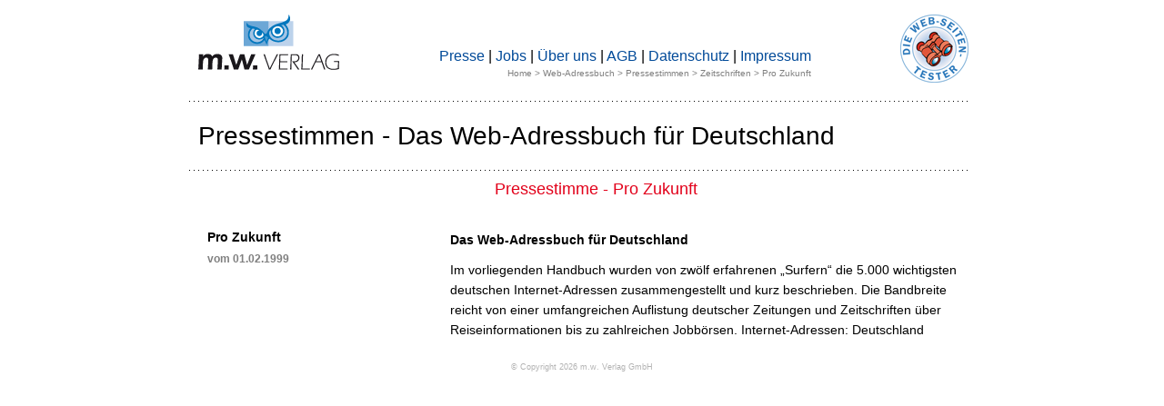

--- FILE ---
content_type: text/html
request_url: https://www.web-adressbuch.de/buecher/webadressbuch/pressestimmen/pressestimme_einzeln.asp?Kennung=411
body_size: 2235
content:

<!DOCTYPE HTML PUBLIC "-//W3C//DTD HTML 4.01 Transitional//EN" "http://www.w3.org/TR/html4/loose.dtd">
<html>

<head>
    <meta http-equiv="Content-Type" content="text/html; charset=iso-8859-1">
    <meta http-equiv="Content-Style-Type" content="text/css">
    
    <title>Pressestimme zum Web-Adressbuch - Pro Zukunft</title>
    
    <meta name="description" content="Im vorliegenden Handbuch wurden von zwölf erfahrenen „Surfern“ die 5.000 wichtigsten deutschen Internet-Adressen zusammengestellt und kurz beschrieben...">
    <meta name="keywords" content="Pressestimme, Pro Zukunft, Web-Adressbuch, Das Web-Adressbuch f&uuml;r Deutschland, Web-Guide, Webguide, Internetguide, Internet-Guide, Internet-Bestseller, Internetbestseller, Web-Adressen, Internet-Adressen">
    <meta name="viewport" content="width=device-width, initial-scale=1.0">
    <link href="../../../css/mobil.css" type="text/css" rel="stylesheet" media="only screen and (max-width:768px)">
    <link href="../../../css/mwverlag.css" type="text/css" rel="stylesheet" media="only screen and (min-width:769px)">
</head>

<body>

<div id="mitte">
	<div id="kopf">
		<div id="logo">
            <a href="http://www.web-adressbuch.de/"><img src="../../../grafiken/mwlogo.png" title="m.w. Verlag GmbH" alt="m.w. Verlag GmbH" class="verlagslogo_kopf"></a>
		</div>

		<p id="topmenu">
            		<a href="https://www.web-adressbuch.de/presse/default.asp" class="blau">Presse</a> &#124; <a href="https://www.web-adressbuch.de/jobs/" class="blau">Jobs</a> &#124; <a href="http://www.mw-verlag.de/" class="blau">&Uuml;ber uns</a> &#124; <a href="https://www.web-adressbuch.de/buecher/webadressbuch/agb.asp">AGB</a> &#124; <a href="https://www.web-adressbuch.de/buecher/webadressbuch/datenschutz.asp">Datenschutz</a> &#124; <a href="https://www.web-adressbuch.de/impressum.htm" class="blau">Impressum</a><br>
			<span class="navigation_status_kopf">
					
			<a href="http://www.web-adressbuch.de/" class="grau">Home</a> &gt; <a href="../../../buecher/webadressbuch/webadressbuch.htm" class="grau">Web-Adressbuch</a> &gt; <a href="../../../pressestimmen/default.asp" class="grau">Pressestimmen</a> &gt; <a href="../../../buecher/webadressbuch/pressestimmen/pressestimmen_komplett.asp?MediumartKey=2" class="grau">Zeitschriften</a> &gt; Pro Zukunft</span>
					
		</p>

		<div id="siegel">
            <a href="http://www.web-adressbuch.de/"><img src="../../../grafiken/fernglassiegel_DieWebSeitenTester.png" class="fernglassiegel" title="Die Web-Seiten-Tester" alt="Die Web-Seiten-Tester"></a>
		</div>
	</div>

	<div id="inhalt">
		<div class="hr860"></div>
			
			<h1 class="h1"><a href="../../../pressestimmen/default.asp" class="schwarz">Pressestimmen - Das Web-Adressbuch für Deutschland</a></h1>
				
		<div class="hr860"></div>

		
		<div style="clear:both; display:block; height:22px; font-size:10px; margin:20px 0px 20px 30px; text-align:center;">
			<h2 class="rot" style="font-size:18px; margin:-10px 0px 10px; text-align:center;">Pressestimme - Pro Zukunft</h2><br>
		</div>

		<div style="clear:both; line-height:22px; font-size:14px; margin:20px 10px 0px 10px; text-align:left;">

		    <p class="presse_zweispaltig_links">
			    <span class="p_pr_publikation">Pro Zukunft</span><br>
				<span class="grau" style="line-height:34px; font-size:12px; font-weight:bold;">vom&nbsp;01.02.1999</span><br>
			  <span style="font-size:12px;"><a target="_blank" href="http://" class="p_pr_a"></a></span>
		    
			 

		    </p>
		
			<p class="presse_zweispaltig_rechts">
			    <span class="p_pr_publikation" style="line-height:20px; padding-right:10px;">Das Web-Adressbuch für Deutschland</span><br><span style="line-height:12px;"><br></span>
			    <span style="padding-right:10px;">Im vorliegenden Handbuch wurden von zwölf erfahrenen „Surfern“ die 5.000 wichtigsten deutschen Internet-Adressen zusammengestellt und kurz beschrieben. Die Bandbreite reicht von einer umfangreichen Auflistung deutscher Zeitungen und Zeitschriften über Reiseinformationen bis zu zahlreichen Jobbörsen. Internet-Adressen: Deutschland</span><br>
			    
		    </p>



		</div>
	</div>
</div>

<hr style="border:none; background-color:#ffffff; color:#ffffff; width:390px; height:1px; clear:both;">

<div id="fuss">
	<p><a href="../../../impressum.htm" target="_self" style="color:#b2b2b2; font-size:9px;">&copy; Copyright 2026 m.w. Verlag GmbH</a></p>
</div>


    <script type="text/javascript">
        var _gaq = _gaq || [];
        _gaq.push(['_setAccount', 'UA-570071-2']);
        _gaq.push(['_gat._anonymizeIp']);
        _gaq.push(['_trackPageview']);

        (function () {
            var ga = document.createElement('script'); ga.type = 'text/javascript'; ga.async = true;
            ga.src = ('https:' == document.location.protocol ? 'https://ssl' : 'http://www') + '.google-analytics.com/ga.js';
            var s = document.getElementsByTagName('script')[0]; s.parentNode.insertBefore(ga, s);
        })();
    </script>

</body>
</html>